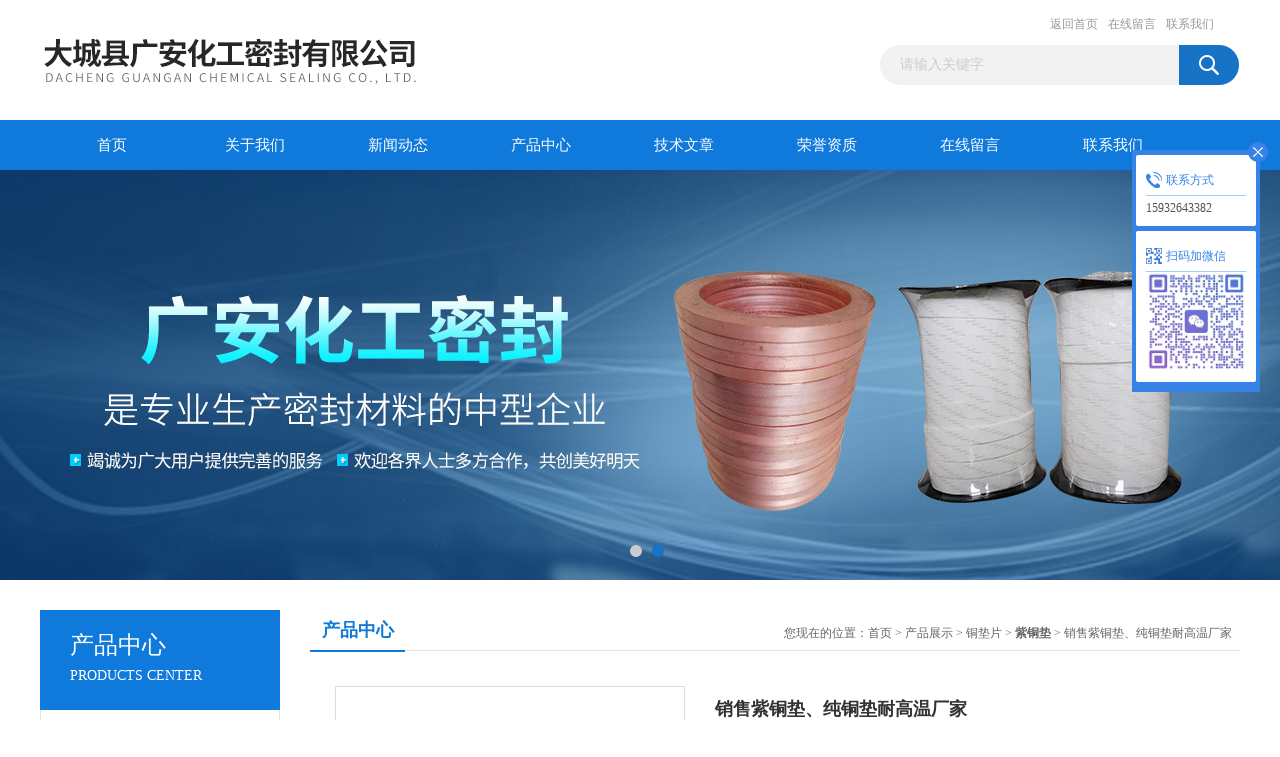

--- FILE ---
content_type: text/html; charset=utf-8
request_url: http://www.gahggs.com/Products-35768876.html
body_size: 7403
content:
<!DOCTYPE html PUBLIC "-//W3C//DTD XHTML 1.0 Transitional//EN" "http://www.w3.org/TR/xhtml1/DTD/xhtml1-transitional.dtd">
<html xmlns="http://www.w3.org/1999/xhtml">
<head>
<meta http-equiv="Content-Type" content="text/html; charset=utf-8" />
<TITLE>销售紫铜垫、纯铜垫耐高温厂家-大城县广安化工密封有限公司</TITLE>
<META NAME="Keywords" CONTENT="销售紫铜垫、纯铜垫耐高温厂家">
<META NAME="Description" CONTENT="大城县广安化工密封有限公司所提供的销售紫铜垫、纯铜垫耐高温厂家质量可靠、规格齐全,大城县广安化工密封有限公司不仅具有专业的技术水平,更有良好的售后服务和优质的解决方案,欢迎您来电咨询此产品具体参数及价格等详细信息！">
<script src="/ajax/common.ashx" type="text/javascript"></script>
<script src="/ajax/NewPersonalStyle.Classes.SendMSG,NewPersonalStyle.ashx" type="text/javascript"></script>
<script src="/js/videoback.js" type="text/javascript"></script>
<link href="/Skins/254154/css/css.css" rel="stylesheet" type="text/css" />
<script type="text/javascript" src="/Skins/254154/js/jquery.pack.js"></script>
<script type="text/javascript" src="/Skins/254154/js/jquery.SuperSlide.js"></script>

<script type="application/ld+json">
{
"@context": "https://ziyuan.baidu.com/contexts/cambrian.jsonld",
"@id": "http://www.gahggs.com/Products-35768876.html",
"title": "销售紫铜垫、纯铜垫耐高温厂家",
"pubDate": "2021-03-30T11:11:43",
"upDate": "2025-09-04T16:01:05"
    }</script>
<script type="text/javascript" src="/ajax/common.ashx"></script>
<script src="/ajax/NewPersonalStyle.Classes.SendMSG,NewPersonalStyle.ashx" type="text/javascript"></script>
<script type="text/javascript">
var viewNames = "";
var cookieArr = document.cookie.match(new RegExp("ViewNames" + "=[_0-9]*", "gi"));
if (cookieArr != null && cookieArr.length > 0) {
   var cookieVal = cookieArr[0].split("=");
    if (cookieVal[0] == "ViewNames") {
        viewNames = unescape(cookieVal[1]);
    }
}
if (viewNames == "") {
    var exp = new Date();
    exp.setTime(exp.getTime() + 7 * 24 * 60 * 60 * 1000);
    viewNames = new Date().valueOf() + "_" + Math.round(Math.random() * 1000 + 1000);
    document.cookie = "ViewNames" + "=" + escape(viewNames) + "; expires" + "=" + exp.toGMTString();
}
SendMSG.ToSaveViewLog("35768876", "ProductsInfo",viewNames, function() {});
</script>
<script language="javaScript" src="/js/JSChat.js"></script><script language="javaScript">function ChatBoxClickGXH() { DoChatBoxClickGXH('https://chat.chem17.com',243459) }</script><script>!window.jQuery && document.write('<script src="https://public.mtnets.com/Plugins/jQuery/2.2.4/jquery-2.2.4.min.js" integrity="sha384-rY/jv8mMhqDabXSo+UCggqKtdmBfd3qC2/KvyTDNQ6PcUJXaxK1tMepoQda4g5vB" crossorigin="anonymous">'+'</scr'+'ipt>');</script><script type="text/javascript" src="https://chat.chem17.com/chat/KFCenterBox/254154"></script><script type="text/javascript" src="https://chat.chem17.com/chat/KFLeftBox/254154"></script><script>
(function(){
var bp = document.createElement('script');
var curProtocol = window.location.protocol.split(':')[0];
if (curProtocol === 'https') {
bp.src = 'https://zz.bdstatic.com/linksubmit/push.js';
}
else {
bp.src = 'http://push.zhanzhang.baidu.com/push.js';
}
var s = document.getElementsByTagName("script")[0];
s.parentNode.insertBefore(bp, s);
})();
</script>
</head>
<body>
<div id="header_box">
  <div id="header">
    <div class="logo"><a href="/"><img src="/Skins/254154/images/logo.jpg" alt="大城县广安化工密封有限公司" border="0" /></a></div>
    <div class="top_right">
      <div class="top_nav"><a href="/">返回首页</a> <a href="/order.html" rel="nofollow">在线留言</a> <a href="/contact.html" rel="nofollow">联系我们</a></div>
      <div id="search">
                    <form id="form1" name="form1" method="post" onsubmit="return checkFrom(this);" action="/products.html">
                    <input name="keyword" type="text" class="ss_input"onfocus="if (value =='请输入关键字'){value =''}" onblur="if (value =='')" value="请输入关键字"  />
                    <input name="" type="submit" class="ss_an" value="" />
                    </form>
                    
                    
                </div>
    </div>
  </div>
</div>
<div id="nav_box">
  <ul id="nav">
    <li><a href="/">首页</a></li>
    <li><a href="/aboutus.html" rel="nofollow">关于我们</a> </li>
    <li><a href="/news.html">新闻动态</a></li>
    <li><a href="/products.html">产品中心</a></li>
    <li><a href="/article.html">技术文章</a></li>
    <li><a href="/honor.html"rel="nofollow">荣誉资质</a></li>
    <li><a href="/order.html" rel="nofollow">在线留言</a></li>
    <li class="no_x"><a href="/contact.html"rel="nofollow">联系我们</a></li>
  </ul> 
</div>
<script src="https://www.chem17.com/mystat.aspx?u=gahgmf"></script>
<div id="banner_big">
  <div class="picBtnLeft">
    <!--数字按钮-->
    <div class="hd"><ul><li></li><li></li></ul></div>
    <div class="bd">
      <ul>
        <li>
          <div class="bg"></div>
          <div class="pic"><a href="/products.html"><img src="/Skins/254154/images/ba1.jpg"/></a></div>
          <div class="title"><a></a></div>
        </li>
        <li>
          <div class="bg"></div>
          <div class="pic"><a href="/products.html"><img src="/Skins/254154/images/ba2.jpg"/></a></div>
          <div class="title"><a></a></div>
        </li>
      </ul>
    </div>
  </div>
  <script type="text/javascript">jQuery("#banner_big .picBtnLeft").slide({ mainCell:".bd ul",autoPlay:true });</script>
</div>
<div id="content_top">
  <div id="ny_content">
    <div class="ny_left">
      <div class="zc_l fl">
			<div class="menu_top"><span>产品中心</span><p>PRODUCTS CENTER</p></div>
            <ul class="pro_menu">
             
              <li><a href="/ParentList-776142.html" title="铜垫片" onmouseover="showsubmenu('铜垫片')">铜垫片</a></li>
              <div id="submenu_铜垫片" style="display:none">
               <dl>
                  
                     <dd><a href="/SonList-1475882.html" title="紫铜平垫片">紫铜平垫片</a></dd>
                   
                     <dd><a href="/SonList-779623.html" title="紫铜垫">紫铜垫</a></dd>
                   
                     <dd><a href="/SonList-776143.html" title="紫铜片">紫铜片</a></dd>
                   
                     <dd><a href="/SonList-776450.html" title="电厂紫铜垫片">电厂紫铜垫片</a></dd>
                   
                     <dd><a href="/SonList-776451.html" title="压力表紫铜垫">压力表紫铜垫</a></dd>
                   
                     <dd><a href="/SonList-779622.html" title="黄铜垫">黄铜垫</a></dd>
                   
                     <dd><a href="/SonList-776447.html" title="火车喇叭膜片">火车喇叭膜片</a></dd>
                   
                 </dl>
               </div>
              
              <li><a href="/products.html">查看更多</a></li>
           </ul>
		</div>
    </div>
    <div class="ny_right">
      <div id="ny_bt"><b>产品中心</b><span>您现在的位置：<a href="/">首页</a> > <a href="/products.html">产品展示</a> > <a href="/ParentList-776142.html">铜垫片</a> > <a href="/SonList-779623.html"><strong>紫铜垫</strong></a> > 销售紫铜垫、纯铜垫耐高温厂家</span></div>
      <div id="ny_con">
        <div id="nr_main_box">
          <div id="pro_detail_box01"><!--产品图片和基本资料-->
            <div id="pro_detail_text"><!--产品基本信息-->
              <h1>销售紫铜垫、纯铜垫耐高温厂家</h1>
              <div class="pro_ms">
                <p class="gxsj">更新时间：2025-09-04</p>
                <h2 class="bt">简要描述：</h2>
                 <p class="xqms">销售紫铜垫、纯铜垫耐高温厂家  金属包覆垫片的种类：包覆平垫片、紫铜垫、波形包覆垫、换热器用、异性包覆垫。紫铜因呈紫红色而得名。它不一定是纯铜，有时还加入少量脱氧元素或其他元素,以改善材质和性能，因此也归入铜合金</p>
              </div>
            </div>
            <!--产品基本信息-->
            <div id="preview">
                <div class="proimg_xq"><a href="http://img75.chem17.com/gxhpic_e735cbb20b/8975028d8e14767f25f367d9b650612baea15ba5295179bbf333a2ef4aeaf551a9297698197ebb46.jpg"  title=""  class="xqimg"><img src="http://img75.chem17.com/gxhpic_e735cbb20b/8975028d8e14767f25f367d9b650612baea15ba5295179bbf333a2ef4aeaf551a9297698197ebb46.jpg"/></a></div>
            
            </div><!--产品图片-->
          </div> <!--产品图片和基本资料 END-->
          <div id="clear"></div>
          <div id="ny_pro_box02"><!--商品介绍、详细参数、售后服务-->
            <div id="con"><!--TAB切换 BOX-->
              <ul id="tags"><!--TAB 标题切换-->
                <li class=selectTag><a onmouseover="selectTag('tagContent0',this)" href="javascript:void(0)"onFocus="this.blur()">产品介绍</a> </li>
                <li><a onmouseover="selectTag('tagContent1',this)" href="javascript:void(0)"onFocus="this.blur()">相关产品</a> </li>
                <li><a onmouseover="selectTag('tagContent2',this)" href="javascript:void(0)"onFocus="this.blur()">留言询价</a> </li>
              </ul><!--TAB 标题切换 END-->
              <div id=tagContent><!--内容-->
                <div class="tagContent selectTag" id=tagContent0><p><span style="font-size:22px"><strong><strong>销售紫铜垫、纯铜垫耐高温厂家</strong></strong></span></p><p><span style="font-size:18px">&nbsp;紫铜中的微量杂质对铜的导电、导热性能有严重影响。其中钛、磷、铁、硅等显著降低电导率,而镉、锌等则影响很小。氧、硒、碲等在铜中的固溶度很小,可与铜生成脆性化合物,对导电性影响不大，但能降低加工塑性。普通紫铜在含氢或一氧化碳的还原性气氛中加热时，氢或一氧化碳易与晶界的氧化亚铜(Cu2O)作用，产生高压水蒸气或二氧化碳气体，可使铜破裂。这种现象常称为铜的&ldquo;氢病&rdquo;。氧对铜的焊接性有害。铋或铅与铜生成低熔点共晶，使铜产生热脆；而脆性的铋呈薄膜状分布在晶界时，又使铜产生冷脆。紫铜垫片具有优良的导电性、导热性、延展性和耐蚀性。主要用于制作发电机、母线、电缆、开关装置、变压器等电工器材和热交换器、管道、太阳能加热装置的平板集热器等导热器材。常用的铜合金分为黄铜、青铜、白铜3大类。</span><span style="font-size:18px"><img alt="" src="https://img75.chem17.com/gxhpic_e735cbb20b/8975028d8e14767f25f367d9b650612bacdeba741a145420bce92c6a5ce63403c725c20e64bdec2a.jpg" style="height:750px; width:750px" /></span></p><p><span style="font-size:22px"><strong><strong>销售紫铜垫、纯铜垫耐高温厂家</strong></strong></span></p><p><span style="font-size:18px;">&nbsp;紫铜中的微量杂质对铜的导电、导热性能有严重影响。其中钛、磷、铁、硅等显著降低电导率,而镉、锌等则影响很小。氧、硫、硒、碲等在铜中的固溶度很小,可与铜生成脆性化合物,对导电性影响不大，但能降低加工塑性。普通紫铜在含氢或一氧化碳的还原性气氛中加热时，氢或一氧化碳易与晶界的氧化亚铜(Cu2O)作用，产生高压水蒸气或二氧化碳气体，可使铜破裂。这种现象常称为铜的&ldquo;氢病&rdquo;。氧对铜的焊接性有害。铋或铅与铜生成低熔点共晶，使铜产生热脆；而脆性的铋呈薄膜状分布在晶界时，又使铜产生冷脆。紫铜垫片具有优良的导电性、导热性、延展性和。主要用于制作发电机、母线、电缆、开关装置、变压器等电工器材和热交换器、管道、太阳能加热装置的平板集热器等导热器材。常用的铜合金分为黄铜、青铜、白铜3大类。<img alt="" src="https://img75.chem17.com/gxhpic_e735cbb20b/8975028d8e14767f25f367d9b650612b2fd02d3ad33e4faa1fe674eb42bb8ee0fda0b82e68934f91.jpg" style="width: 600px; height: 600px;" /></span></p><p><span style="font-size:18px;">&nbsp;</span></p></div><!--商品介绍 END-->
                <div class="tagContent" id=tagContent1><!--详细参数-->
                  <ul class="xgcp">
                    
                    
                    <li><a href="/Products-35792074.html" target="_blank">订做志强密封波形紫铜包覆垫耐高温</a></li>
                    
                    <li><a href="/Products-35792057.html" target="_blank">紫铜密封垫定做  耐溶剂纯铜包覆垫</a></li>
                    
                    
                    
                    <li><a href="/Products-35792041.html" target="_blank">志强密封 可定制耐高温紫铜包覆垫</a></li>
                    
                    <li><a href="/Products-35792010.html" target="_blank">订做多型号定做紫铜包覆平垫片耐高温</a></li>
                    
                    
                    
                    <li><a href="/Products-35791990.html" target="_blank">订做现货紫铜包覆平垫片</a></li>
                    
                    <li><a href="/Products-35791980.html" target="_blank">订做种类齐全紫铜包覆平垫片耐高温</a></li>
                    
                    
                    
                    <li><a href="/Products-35791953.html" target="_blank">订做现货批发耐溶剂紫铜包覆垫片</a></li>
                    
                    <li><a href="/Products-35791510.html" target="_blank">订做志强密封波形紫铜包覆垫</a></li>
                    
                    
                    
                    <li><a href="/Products-35791487.html" target="_blank">紫铜密封垫定做  耐高温纯铜包覆垫</a></li>
                    
                    <li><a href="/Products-35791474.html" target="_blank">志强密封 可定制紫铜包覆垫</a></li>
                    
                    
                    
                    
                    
                    
                    
                    
                    
                    
                    
                    
                  </ul>
                </div><!--详细参数 END-->
                <div class="tagContent" id=tagContent2><link rel="stylesheet" type="text/css" href="/css/MessageBoard_style.css">
<script language="javascript" src="/skins/Scripts/order.js?v=20210318" type="text/javascript"></script>
<a name="order" id="order"></a>
<div class="ly_msg" id="ly_msg">
<form method="post" name="form2" id="form2">
	<h3>留言框  </h3>
	<ul>
		<li>
			<h4 class="xh">产品：</h4>
			<div class="msg_ipt1"><input class="textborder" size="30" name="Product" id="Product" value="销售紫铜垫、纯铜垫耐高温厂家"  placeholder="请输入产品名称" /></div>
		</li>
		<li>
			<h4>您的单位：</h4>
			<div class="msg_ipt12"><input class="textborder" size="42" name="department" id="department"  placeholder="请输入您的单位名称" /></div>
		</li>
		<li>
			<h4 class="xh">您的姓名：</h4>
			<div class="msg_ipt1"><input class="textborder" size="16" name="yourname" id="yourname"  placeholder="请输入您的姓名"/></div>
		</li>
		<li>
			<h4 class="xh">联系电话：</h4>
			<div class="msg_ipt1"><input class="textborder" size="30" name="phone" id="phone"  placeholder="请输入您的联系电话"/></div>
		</li>
		<li>
			<h4>常用邮箱：</h4>
			<div class="msg_ipt12"><input class="textborder" size="30" name="email" id="email" placeholder="请输入您的常用邮箱"/></div>
		</li>
        <li>
			<h4>省份：</h4>
			<div class="msg_ipt12"><select id="selPvc" class="msg_option">
							<option value="0" selected="selected">请选择您所在的省份</option>
			 <option value="1">安徽</option> <option value="2">北京</option> <option value="3">福建</option> <option value="4">甘肃</option> <option value="5">广东</option> <option value="6">广西</option> <option value="7">贵州</option> <option value="8">海南</option> <option value="9">河北</option> <option value="10">河南</option> <option value="11">黑龙江</option> <option value="12">湖北</option> <option value="13">湖南</option> <option value="14">吉林</option> <option value="15">江苏</option> <option value="16">江西</option> <option value="17">辽宁</option> <option value="18">内蒙古</option> <option value="19">宁夏</option> <option value="20">青海</option> <option value="21">山东</option> <option value="22">山西</option> <option value="23">陕西</option> <option value="24">上海</option> <option value="25">四川</option> <option value="26">天津</option> <option value="27">新疆</option> <option value="28">西藏</option> <option value="29">云南</option> <option value="30">浙江</option> <option value="31">重庆</option> <option value="32">香港</option> <option value="33">澳门</option> <option value="34">中国台湾</option> <option value="35">国外</option>	
                             </select></div>
		</li>
		<li>
			<h4>详细地址：</h4>
			<div class="msg_ipt12"><input class="textborder" size="50" name="addr" id="addr" placeholder="请输入您的详细地址"/></div>
		</li>
		
        <li>
			<h4>补充说明：</h4>
			<div class="msg_ipt12 msg_ipt0"><textarea class="areatext" style="width:100%;" name="message" rows="8" cols="65" id="message"  placeholder="请输入您的任何要求、意见或建议"></textarea></div>
		</li>
		<li>
			<h4 class="xh">验证码：</h4>
			<div class="msg_ipt2">
            	<div class="c_yzm">
                    <input class="textborder" size="4" name="Vnum" id="Vnum"/>
                    <a href="javascript:void(0);" class="yzm_img"><img src="/Image.aspx" title="点击刷新验证码" onclick="this.src='/image.aspx?'+ Math.random();"  width="90" height="34" /></a>
                </div>
                <span>请输入计算结果（填写阿拉伯数字），如：三加四=7</span>
            </div>
		</li>
		<li>
			<h4></h4>
			<div class="msg_btn"><input type="button" onclick="return Validate();" value="提 交" name="ok"  class="msg_btn1"/><input type="reset" value="重 填" name="no" /></div>
		</li>
	</ul>	
    <input name="PvcKey" id="PvcHid" type="hidden" value="" />
</form>
</div>
</div><!--详细参数 END-->
              </div>
            </div><!--TAB 内容 end-->
          </div><!--商品介绍、详细参数、售后服务 END-->
          <div class="inside_newsthree">
            <p id="newsprev">上一篇：<b class="newsprev"><a href="/Products-35768863.html">志强密封紫铜垫、纯铜垫厂家</a></b></p>
            <p id="newsnext">下一篇：<b class="newsnext"><a href="/Products-35768897.html">型号齐全紫铜垫、纯铜垫耐高压厂家</a></b></p>
            <span><a href="/products.html">返回列表>></a></span>
          </div>
        </div>
      </div>
    </div>
  </div>
</div>
<div id="clear"></div>
<div class="db">
    <div class="db11">
         <div class="logo1"><a href="/"><img src="/Skins/254154/images/logo1.jpg" height="220" width="220" alt="大城县广安化工密封有限公司" title="大城县广安化工密封有限公司"></a></div>
         <div class="dbnr">
               <div class="dh">
                    <ul>
                        <li><a href="/" rel-"nofollow">网站首页</a></li>
                        <li><a href="/aboutus.html" rel="nofollow">关于我们</a></li>
                        <li><a href="/news.html" >新闻动态</a></li>
                        <li><a href="/products.html" >产品中心</a></li>
                        <li><a href="/article.html" >技术文章</a></li>
                        <li><a href="/honor.html" rel="nofollow">荣誉资质</a></li>
                        <li><a href="/order.html" rel="nofollow">在线留言</a></li>
                        <li><a href="/contact.html" rel="nofollow">联系我们</a></li>
                    </ul>
               </div>
                
                <div class="dblist">
                      <div class="dblx">
                       <p><b style="font-size:18px;">大城县广安化工密封有限公司</b></p>
                       <p>地址：河北廊坊大城县广安开发区</p>
                       <p>备案号：<a target="_blank" href="http://beian.miit.gov.cn" ></a>&nbsp;&nbsp;总访问量：310003&nbsp;&nbsp;<a href="/sitemap.xml" target="_blank">站点地图</a>&nbsp;&nbsp;技术支持：<a href="https://www.chem17.com" target="_blank" rel="nofollow">化工仪器网</a>&nbsp;&nbsp;<a href="https://www.chem17.com/login" target="_blank" rel="nofollow">管理登陆</a>
					  </div>
               </div>
                       
                </div>  
                
         </div>
         <div class="footyz">
  <div class="footyyzz">
<a href="/skins/254154/images/yyzz.jpg"  target="_blank">营业执照</a></div>
</div>
    </div>
</div>

<div id="gxhxwtmobile" style="display:none;">15932643382</div>
<div class="qq_style01" id="kfFloatqq"  >
	<div class="qq_style_l"></div>
    <div class="qq_style_r">
    	<!--<div class="qq_r_up">
    		<div class="qq_r_tlt">QQ在线客服</div>
            <ul class="qq_list">
            	<li><a href="http://wpa.qq.com/msgrd?v=3&uin=1952698768&site=qq&menu=yes" target="_blank">客服1号</a></li>
            </ul>
        </div>-->
       <div class="qq_r_up1">
    		<div class="qq_r_tlt">联系方式</div>
            <p>15932643382</p>
        	
           
       </div>
        <div class="qq_r_ewm">
    		<div class="qq_r_tlt">扫码加微信</div>
            <p><img src="/Skins/254154/images/logo1.jpg" height="100" width="100"  ></p>
        	
           
       </div>
        
    </div>
</div>
<script type="text/javascript" src="/skins/254154/js/qq.js"></script>
<script type="text/javascript" src="/Skins/254154/js/pt_js.js"></script>


 <script type='text/javascript' src='/js/VideoIfrmeReload.js?v=001'></script>
  
</html>
<script type="text/javascript">   
jQuery(document).ready(function(e) {
	jQuery("#tagContent0 table").each(function(index, element) {
        jQuery(this).attr('style', '');
    });
});
</script>
</body>